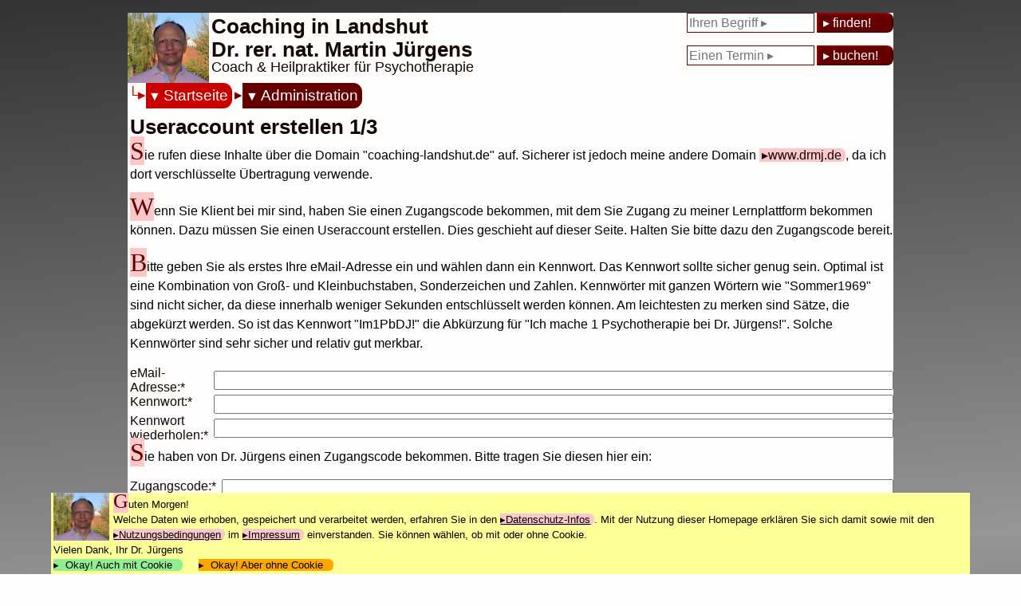

--- FILE ---
content_type: text/html; charset=UTF-8
request_url: https://coaching-landshut.de/strategie.php?methode=0304
body_size: 9627
content:
<html>
<head>
		<title>Useraccount erstellen (Dr. J&uuml;rgens - Ihr Coach in Landshut)</title>
		<META NAME="Publisher" CONTENT="coaching-landshut.de">
		<META NAME="keywords" CONTENT="">
		<META NAME="revisit-after" CONTENT="14 days">
		<META HTTP-EQUIV="Reply to" CONTENT="martin.juergens@drmj.de">
<meta charset="utf-8"/>
<meta charset="utf-8"/>
<meta name="viewport" content="width=device-width, initial-scale=1.0"/>
<style type="text/css">

html {
	-webkit-text-size-adjust: none; /*automatische Text-Anpassung im iPhone etc. ausschalten: https://developer.apple.com/library/content/documentation/AppleApplications/Reference/SafariWebContent/AdjustingtheTextSize/AdjustingtheTextSize.html*/
}
/********************************************************************
			Mobil
********************************************************************/

body {
	--hintergrundfarbe: rgb(255, 252, 252);
	--dunkelrot: rgb(100, 0, 0);
	--mittelrot: rgb(150, 0, 0);
	--hellrot: rgb(200, 0, 0);
	--ganzhellrot: rgb(250,200,200);
	
    margin: 0 auto;
	padding: 0; 
	
/*	display:-webkit-flex;
	display: flex;
	-webkit-flex-flow: row wrap;
	flex-flow: row wrap;	*/
	
	background-color: var(--hintergrundfarbe);
	
	-webkit-text-size-adjust: none;
}

ul, ol, li, ul li, ol li, 
input, textarea, select, 
a, a:before, li a, li a:before, p a, p a:before, span a, span a:before, td a, td a:before, ul li a, ul li a:before, 
p, td p,  
div#Fallbeispiel p, 
span, figcaption, h1, h2, h3,
table, td, tr {
	font: normal 0.9rem Arial, sans-serif;
	color: rgb(20,5,5); /*black;*/
}

p {
	padding-left: 0.2rem;
	margin-top: 0;
	line-height: 1.4rem;
	color: black;
}

p::first-letter {
	font-size: 200%;
	font-family: serif;
	color: var(--dunkelrot);
	background-color: var(--ganzhellrot);
}

p small::first-letter, td p::first-letter {
	font-size: 100%;
	font-family: Arial, sans-serif;
/*	x-font: normal 0.9rem Arial, sans-serif;*/
	color: rgb(20,5,5); /*black;*/
	background-color: transparent;
}

li {
	margin: 0.2rem 0;
}

li:has(+ a) {
	list-style: none; /* https://drafts.csswg.org/selectors-4/#has-pseudo */
}

h1 {
	font-size: 1.3rem;
	margin: 0.6rem 0 0 0;
	padding-left: 0.2rem;
	padding-bottom: 0.2rem;
	font-weight: bold;
}	
	
h2 {
	font-size: 1.1rem;
	margin: 0.5rem 0;
	padding-left: 0.2rem;
	font-weight: bold;
}	
	
h3, div#Fallbeispiel h2 {
	font-size: 0.9rem;
	margin: 0.5rem 0;
	padding-left: 0.2rem;
	font-weight: bold;
	text-decoration: underline; 
}	
	
a {
	background-color: var(--ganzhellrot);
	text-decoration: none; 
	padding: 0 0.3rem 0 0;
	border-radius: 0 0.4rem 0.4rem 0;
  }
	

a:before {
	content: "\25B8";
	color: rgb(100,0,0);
	margin-left: 0.2rem;
}

a:hover, a:hover:before {
	background-color: rgb(100,0,0);
	color: white;
}

header, nav, article, section {
	margin: 0.01px;
	-webkit-flex: 1 100%;
	flex: 1 100%;
	}

article {
	-webkit-flex: 3 1 0%;
	flex: 3 1 0%;
	}


/********************  Mobil: Header ********************/

header div:first-child {
	display: none;
}

header div:last-child, header img {
	height: 3.8rem;
}

header div:last-child {
	vertical-align: middle;
	display: flex;
	flex-flow: column wrap;
	padding: 0;
}

header div:last-child h1 {
	font-size: 1.1rem;
	padding: 0;
	margin: 0;
	margin-top: 0;
	margin-bottom: -0.2rem;
}

header div:last-child h2 {
	font-size:0.7rem;
	font-weight: normal;
	padding: 0;
	margin: 0;
	
}

header img {
	margin: 0 0.2rem 0 0; /* etwas Abstand zum Text rechts daneben */
	float: left; 
}

/******************** Mobil: Menue ********************/
  
/*nav {
	width: 100vw;
}*/

nav ul {
	display: flex;
	list-style: none;
	margin: 0;
	padding-left: 0;
	border-radius: 0.5rem;
}

nav ul li {
	margin: 0;
	padding: 0.3rem 0 0.3rem 0;
	width: 95%; /* bei Änderung auch width bei "nav ul li ul li:last-child" */
}

nav ul li a {
	color: white;
	font-size: 0.85rem;
	padding-left: 0.2rem;
	text-decoration: none;
	background-color: transparent; /*yellow; rgba(0,0,0,0);*/
}

nav ul li a:before {
	content: "";
}

nav ul li ul li:before {
	content: "\25B8";
	color: white;
	margin-left: -0.6rem; /* entspricht "padding-left" von "nav ul li ul li" */
}

nav ul:before {
	content: "\2514\25B8"; /*"\2514\25B7"; "\2500";*/
	font-size: 0.85rem;
	background-color: var(--hintergrundfarbe);
	padding: 0.1rem 0 0.1rem 0;
}

nav ul li ul:before {
	content: "";
}
	
nav ul:nth-child(2) {
	margin-left: 1.1rem;
}

nav ul:nth-child(3) {
	margin-left: 2.2rem;
}

nav ul:nth-child(4) {
	margin-left: 3.3rem;
}

nav ul:nth-child(5) {
	margin-left: 4.4rem;
}

nav ul:nth-child(6) {
	margin-left: 5.5rem;
}

nav ul li ul {
	display: none;
}

nav ul li ul li {
	padding-left: 1rem; /* entspricht "margin-left" von "nav ul li ul li:before"  */
}

/*nav ul li ul li:first-child {
	display: inline;
}*/

/******************** Mobil: Menue-Inhalte einblenden ********************/


nav ul li a:hover, nav ul li a:hover:before {
	background-color: rgba(0,0,0,0);
	color: white;
}

nav ul li:hover ul {
	display: inline;
}

/*nav ul li:hover > a:after {
	content: ":";
}

/******************** Mobil: Menue-Inhalte ausblenden ********************/

nav ul li ul li:last-child {
	display: none; /* das letzte "X" ausblenden */
}

nav ul li ul li:first-child:before, nav ul li ul li:last-child:before {
	content: none; /* das "X" soll kein ">" davor haben */
}

nav ul li ul li:first-child {
	display: inline;
	float: right;
	padding: 0 1rem 0 0;
	width: 5%; /* bei Änderung auch width bei "nav ul li" {*/
}

nav ul li ul li:first-child:hover, nav ul li ul li:first-child:hover ~ li {
	display: none;
}

/*nav ul li ul li:first-child:focus, nav ul li ul li:first-child:focus ~ li {
	display: none;
}*/

nav ul li ul li:first-child:hover > a:after {
	content: "";
}




/******************** Mobil: YouTube & Bilder ********************/

figure, figure img {
	width: 100%;
	padding: 0;
	margin: 0;
}

iframe#YouTube {
	width: 100vw;
	height: calc( 100vw / 553 * 300); 
	padding: 0;
}

figcaption {
	background-color: var(--dunkelrot);
	color: white;
	width: 100%;
	
	/* padding: 0.3rem 0.2rem; erzeugt am rechten Rand Überstand 8-o) */
/*	box-sizing: content-box;
	padding: 0;
	-padding: 0.3rem -0.2rem 0.3rem 0.2rem;*/
	font-size: 0.75rem;
	margin: 0;
	/*-margin-top: -0.4rem;*/
	margin-bottom: 0.6rem;
	text-align: center; /* wegen der o.g. Probleme mit dem überstehendem rechten Rand bei Angabe von padding */
}

/******************** Mobil: Fallbeispiel ********************/

div#Fallbeispiel {
	background-color: var(--dunkelrot);
	margin-bottom: 0.2rem;
}

div#Fallbeispiel h2 {
	font-weight: bold;
	color:black;
	color: var(--hintergrundfarbe);
	padding-top: 0.2rem;
}

div#Fallbeispiel p {
	color:black;
	font-style: italic;
	color: var(--hintergrundfarbe);
	padding-bottom: 0.4rem;
}

div#Fallbeispiel li {
	color:black;
	font-style: italic;
	color: var(--hintergrundfarbe);
}


/******************** Mobil: Fusszeile ********************/
	
footer {
	display: flex;
	flex-flow: row;
	clear: right;
}

footer ul {
	width: 100%;
	text-align: left;
	padding: 0 0 0.2rem 0;
	margin: 0;
	list-style: none;
	display: inline;
}

footer ul li {
	padding-top: 0.2rem;
	padding-bottom: 0.2rem;
}

footer ul li, footer ul li a, footer ul li a:before {
	color: white; /*yellow; */
}

footer ul:first-child, footer ul:first-child li a {
	background-color: var(--dunkelrot);
}

footer ul:nth-child(2), footer ul:nth-child(2) li a {
	background-color: var(--mittelrot);
}

footer ul:last-child, footer ul:last-child li a{
	background-color: var(--hellrot);
}

footer ul li a:hover, footer ul li a:hover:before {
	background-color: var(--ganzhellrot);
	color: black;
}

footer ul:first-child li a, footer ul:nth-child(2) li a {
	font-size: 0.75rem;
	white-space: nowrap;
}

footer ul:last-child {
	display: flex;
	align-items: center;
}

footer ul:last-child li {
	vertical-align: middle;
	padding: 0 0 0 0.2rem;
	font-size: 0.5rem;
    text-decoration: none; 
	white-space: pre-line;
}

footer ul:last-child {
	border-radius: 0 0.7rem 0.7rem 0;
}

/******************** Mobil: CookieHinweis ********************/

div#CookieHinweis, div#FormAbsendenHinweis {
	position: fixed;
	bottom: 0;
	width: 100%;
	left: 0;
	height: 8rem;
	attachment: fixed;
	background-color: rgb(255,255,153);
	overflow:auto
}

div#FormAbsendenHinweis {
	visibility: hidden;
}

div#CookieHinweis img, div#FormAbsendenHinweis img {
	height: 3rem;
	float: left;
	margin: 0 0.2em 0.2em 0;
}

div#CookieHinweis p, div#CookieHinweis a, div#CookieHinweis p a, div#CookieHinweis a:before , div#CookieHinweis p a:before , 
div#FormAbsendenHinweis p, div#FormAbsendenHinweis a, div#FormAbsendenHinweis p a, div#FormAbsendenHinweis a:before , div#FormAbsendenHinweis p a:before  {
	line-height: 0.82rem;
	color: black;
	margin: 0;
	font-size: 0.6rem;
	text-decoration: none;
}

div#CookieHinweis p::first-letter {
	line-height: 1rem;
}


/********************************************************************
		breitere Smartphones, iPhone SE quer
********************************************************************/

@media all and (min-width: 28rem) {

ul, ol, li, ul li, ol li, 
input, textarea, select, 
a, a:before, li a, li a:before, p a, p a:before, span a, span a:before, td a, td a:before, ul li a, ul li a:before, 
p, td p,  
div#Fallbeispiel p, 
span, figcaption, h1, h2, h3,
table, td, tr {
	-color: blue; 
	font-size: 1rem;
}

h1 {
	font-size: 1.6rem;
}	
	
h2 {
	font-size: 1.3rem;
}	
	
h3, div#Fallbeispiel h2 {
	font-size: 1rem;
}

p {
	line-height: 1.5rem;
}

/********************  breitere Smartphones: Header ********************/

header div:last-child, header img, header div:first-child {
	height: 5.5rem;
}

header div:last-child h1 {
	font-size: 1.6rem;
	padding-top: 0.2rem;
}

header div:last-child h2 {
	font-size:1.1rem;
}

/******************** breitere Smartphones: Menue ********************/
  
nav ul {
	border-radius: 0.5rem;
}

nav ul li a {
	font-size: 1rem;
	padding-left: 0.2rem;
}

nav ul:before {
	font-size: 1rem;
	padding: 0.2rem 0 0.2rem 0;
}

nav ul:nth-child(2) {
	margin-left: 1.3rem;
}

nav ul:nth-child(3) {
	margin-left: 2.6rem;
}

nav ul:nth-child(4) {
	margin-left: 3.9rem;
}

nav ul:nth-child(5) {
	margin-left: 5.2rem;
}

nav ul:nth-child(6) {
	margin-left: 6.5rem;
}


/******************** breitere Smartphones: YouTube & Bilder ********************/

figure, figure img {
	width: 20em;
	float: right;
	padding-left: 0.5rem;
	clear: right;
}

iframe#YouTube {
	width: 20em;
	height: calc( 20em / 553 * 300); 
	float: right;
	margin-left: 0.5em;
}

figcaption {
	clear: right;
	font-size: 0.85rem;
	/*padding: 0.3rem 0.2rem; steht über Rand rechts raus 8-o */
}

/******************** breitere Smartphones: Fusszeile ********************/

footer ul {
	padding: 0 0 0.3rem 0;
}


footer ul:first-child li a, footer ul:nth-child(2) li a {
	font-size: 1rem;
}

footer ul:last-child li {
	font-size: 0.85rem;
}

footer ul:last-child {
	border-radius: 0 0.9rem 0.9rem 0;
}

/******************** breitere Smartphones: CookieHinweis ********************/

div#CookieHinweis, div#FormAbsendenHinweis {
	height: 5rem;
}
	

} /* breitere Smartphones */


/********************************************************************
		iPad hochkant
********************************************************************/

@media all and (min-width: 37rem) {

ul, ol, li, ul li, ol li, 
input, textarea, select, 
a, a:before, li a, li a:before, p a, p a:before, span a, span a:before, td a, td a:before, ul li a, ul li a:before, 
p, td p,  
div#Fallbeispiel p, 
span, figcaption, h1, h2, h3,
table, td, tr {
	-color: green; 
}


/********************  iPad hochkant: Header ********************/

header div:first-child {
	float: right;
	display: block;
	flex-flow: column wrap;
}

header div:first-child form {
	display: flex;
	flex-flow: row wrap;
}

header div:first-child form input:first-child {
	width: 10rem;
	border: 1px solid var(--dunkelrot);
	margin-right: 0.2rem;
}

header div:first-child form input:last-child {
	width: 6rem;
	text-align: left;
}

header div:first-child form input:first-child {
	color: var(--dunkelrot);
}

header div:first-child form input:last-child {
	background-color: var(--dunkelrot);
	border-color: var(--mittelrot);
	color: white;
	border-radius: 0 0.5rem 0.5rem 0;
}

/******************** iPad hochkant: Menue ********************/

nav {
	display: flex;
}

nav ul {
	border-radius: 0.7rem;
	margin-right: 0.2rem;
}

nav ul li {
	width: 100%;
	padding-left: 0;
	padding-right: 0.3rem;
	
}

nav ul li a {
	font-size: 1.2rem;
	padding: 0;
	margin: 0;
}

nav ul li a:before {
	content: "\25BC";
	color: white;
	padding-right: 0.2rem;
}

nav ul li ul li a:before {
	content: "";
}

nav ul:before {
	font-size: 1.2rem;
}

nav ul:not(:first-child):before {
	content: "\25B8";
}

nav ul li ul:not(:first-child):before {
	content: "";
}

nav ul:nth-child(1), nav ul:nth-child(2), nav ul:nth-child(3), 
nav ul:nth-child(4), nav ul:nth-child(5), nav ul:nth-child(6) {
	margin-left: 0rem;
}

/*nav ul li ul {
	display: inline;
}/**/

/******************** iPad hochkant: Menue-Inhalte einblenden ********************/

nav ul li:focus ul {
	display: inline;
}


nav ul li a:hover:before {
	content: "";
}

/******************** iPad hochkant: Menue-Inhalte ausblenden ********************/

nav ul li ul li:first-child {
	display: none;
}

/*nav ul li ul li:last-child {
	display: block; 
}*/

/*nav ul li  {
	width: 30rem;
}
nav ul li ul li:nth-last-child(2) {
	width: 80%;
	background-color: orange;
}*/

nav ul li ul li:nth-last-child(2) {
	border-bottom: 1px dotted white;
}

nav ul li ul li:last-child {
	display: inline;
	-padding: 0 0 0.1rem 0;
	padding-left: 0rem; 
	padding-right: 4rem; /* Trefferfläche vergrößern*/
	-background-color: lightgrey;
	
/*geht auch nicht
	border-top: 1px dotted white;
	margin: 0 0 1.4rem 0;
	text-align: right; 
	width: 100%;
/* geht leider nicht:
	background-color: lightgrey;
	width: 5%;
	float: right; /**/
}/**/

nav ul li ul li:last-child:hover, nav ul li ul li:last-child:hover ~ li {
	display: none;
}


nav ul li ul li:nth-child(2) {
	border-top: 1px dotted white;
}

/******************** iPad hochkant: CookieHinweis ********************/

div#CookieHinweis p, div#CookieHinweis a, div#CookieHinweis p a, div#CookieHinweis a:before , div#CookieHinweis p a:before , 
div#FormAbsendenHinweis p, div#FormAbsendenHinweis a, div#FormAbsendenHinweis p a, div#FormAbsendenHinweis a:before , div#FormAbsendenHinweis p a:before  {
	line-height: 0.90rem;
	-margin: 0;
	font-size: 0.7rem;
	-color: black;
}

div#CookieHinweis p::first-letter {
	line-height: 1.2rem;
}



} /* iPad hochkant */


/********************************************************************
			PC-Bildschirme
********************************************************************/

@media all and (min-width: 50rem) {

ul, ol, li, ul li, ol li, 
input, textarea, select, 
a, a:before, li a, li a:before, p a, p a:before, span a, span a:before, td a, td a:before, ul li a, ul li a:before, 
p, td p,  
div#Fallbeispiel p, 
span, figcaption, h1, h2, h3,
table, td, tr {
	-color: darkblue;
	-font-size: 1rem;
}

body {
	--hellesgrau: 50;
	--dunklesgrau: 150;
	max-width: 60rem;
	-min-height: 100vh;

	background-image: linear-gradient(to bottom right, rgb(var(--hellesgrau), var(--hellesgrau), var(--hellesgrau)), rgb(var(--dunklesgrau), var(--dunklesgrau), var(--dunklesgrau)));
	background-image: linear-gradient(175deg, rgb(var(--hellesgrau), var(--hellesgrau), var(--hellesgrau)), rgb(var(--dunklesgrau), var(--dunklesgrau), var(--dunklesgrau)), rgb(var(--hellesgrau), var(--hellesgrau), var(--hellesgrau)));
	background-size: 100vw 200vh;
}
	
div#Alles {
    max-width: 60rem; 
	width: 100%;
    margin: 1rem auto;
	background-color: var(--hintergrundfarbe);
}

/******************** PC: CookieHinweis ********************/

div#CookieHinweis, div#FormAbsendenHinweis {
	left: 5%;
	width: 90%;
	height: 6.4rem;
}

div#CookieHinweis img, div#FormAbsendenHinweis img {
	height: 3.8rem;
	float: left;
	margin: 0 0.4em 0 0;
}

div#CookieHinweis p, div#CookieHinweis a, div#CookieHinweis p a, div#CookieHinweis a:before , div#CookieHinweis p a:before , 
div#FormAbsendenHinweis p, div#FormAbsendenHinweis a, div#FormAbsendenHinweis p a, div#FormAbsendenHinweis a:before , div#FormAbsendenHinweis p a:before  {
	line-height: 1.2rem;
	margin: 0;
	font-size: 0.8rem;
	color: black;
}

div#CookieHinweis p::first-letter {
	line-height: 1.4rem;
}

} /* PC-Bildschirme */

</style>
		<META NAME="Author" CONTENT="Dr. Martin J&uuml;rgens">
		<META http-equiv="expires" content="0">
		<META NAME="Copyright" CONTENT="1998 - 2016 Dr. Martin J&uuml;rgens">
		<META name="robots" content="follow">
		<META NAME="Language" CONTENT="deutsch, german, de">
		<META NAME="description" CONTENT="Erstellen eines Useraccounts, um auf die internen Inhalte zugreifen zu k&ouml;nnen [Eine Information von  Dr. Martin J&uuml;rgens, Ihr Coach in Landshut.]">
<link rel="apple-touch-icon" sizes="57x57" href="/apple-icon-57x57.png">
<link rel="apple-touch-icon" sizes="60x60" href="/apple-icon-60x60.png">
<link rel="apple-touch-icon" sizes="72x72" href="/apple-icon-72x72.png">
<link rel="apple-touch-icon" sizes="76x76" href="/apple-icon-76x76.png">
<link rel="apple-touch-icon" sizes="114x114" href="/apple-icon-114x114.png">
<link rel="apple-touch-icon" sizes="120x120" href="/apple-icon-120x120.png">
<link rel="apple-touch-icon" sizes="144x144" href="/apple-icon-144x144.png">
<link rel="apple-touch-icon" sizes="152x152" href="/apple-icon-152x152.png">
<link rel="apple-touch-icon" sizes="180x180" href="/apple-icon-180x180.png">
<link rel="icon" type="image/png" sizes="192x192"  href="/android-icon-192x192.png">
<link rel="icon" type="image/png" sizes="32x32" href="/favicon-32x32.png">
<link rel="icon" type="image/png" sizes="96x96" href="/favicon-96x96.png">
<link rel="icon" type="image/png" sizes="16x16" href="/favicon-16x16.png">
<link rel="manifest" href="/manifest.json">
<meta name="msapplication-TileColor" content="#ffffff">
<meta name="msapplication-TileImage" content="/ms-icon-144x144.png">
<meta name="theme-color" content="#ffffff">

<meta http-equiv="language" content="de">

<script type="application/ld+json">
{
	"@context": "https://schema.org",
	"@type": "WebSite",
	"url": "https://coaching-landshut.de/",
	"potentialAction": {
		"@type": "SearchAction",
		"target": "https://coaching-landshut.de/strategie.php?methode=0503&WhatToSearch={search_term_string}",
		"query-input": "required name=search_term_string"
		}
}
</script>






</head>
<body>

<script type="application/ld+json">
{
 "@context": "http://schema.org",
 "@type": "BreadcrumbList",
 "itemListElement":
 [
  {
   "@type": "ListItem",
   "position": 1,
   "item":
   {
    "@id": "https://coaching-landshut.de/",
    "name": "Coaching in Landshut"
    }
  },
  {
   "@type": "ListItem",
   "position": 2,
   "item":
   {
    "@id": "https://coaching-landshut.de/strategie.php?methode=0300",
    "name": "Administration"
    }
  },
  {
   "@type": "ListItem",
   "position": 3,
   "item":
   {
    "@id": "coaching-landshut.de/strategie.php?methode=0304",
    "name": "Useraccount erstellen"
    }
  }
 ]
}
</script>
<div id="Alles">
	<header>
	
		<div>
			<FORM action="https://coaching-landshut.de/strategie.php?methode=0503" method="POST">
				<INPUT type=TEXT name="WhatToSearch" size=15 placeholder="Ihren Begriff &#x25B8;">
				<INPUT type=SUBMIT value="&#x25B8; finden!">
			</FORM>
			<!-- A! folgende Form muss "onClick = Link aufrufen" haben -->
			<FORM action="https://coaching-landshut.de/strategie.php?methode=0205" method="POST">
				<INPUT type=TEXT name="WhatToSearch" size=15 placeholder="Einen Termin &#x25B8;" onclick="javascript:window.location.href='https://coaching-landshut.de/strategie.php?methode=0205'">
				<INPUT type=SUBMIT value="&#x25B8; buchen!" onclick="javascript:window.location.href='https://coaching-landshut.de/strategie.php?methode=0205'">
			</FORM>
		</div>
		
		<img src="/bilder/logo.jpg" alt="logo">

		<div>
			<h1>Coaching in Landshut<br />Dr. rer. nat. Martin Jürgens</h1>
			<h2>Coach &amp; Heilpraktiker für Psychotherapie</h2>
		</div>

  	</header>

<!------------------------------------------------------------------------------------------------------------------------------------------------
						AlleMenues UL
------------------------------------------------------------------------------------------------------------------------------------------------->

	<nav >
					<ul style="background-color:rgb(200,0,0);color:rgb(200,0,0);">
				<li><a href="https://coaching-landshut.de/strategie.php?methode=0000">Startseite</a>
					<ul>
						<li ><a href="javascript:return False;">&#x2573;</a></li>
						<li><a href="https://coaching-landshut.de/strategie.php?methode=0000">Startseite</a></li>
						<li><a href="https://coaching-landshut.de/strategie.php?methode=0w00">Methoden</a></li>
						<li><a href="https://coaching-landshut.de/strategie.php?methode=0y00">Themen</a></li>
						<li><a href="https://coaching-landshut.de/strategie.php?methode=0s00">Ziele &amp; Inhalte</a></li>
						<li><a href="https://coaching-landshut.de/strategie.php?methode=0x00">&Uuml;ber mich</a></li>
						<li><a href="https://coaching-landshut.de/strategie.php?methode=0800">Therapie</a></li>
						<li><a href="https://coaching-landshut.de/strategie.php?methode=0200">Praxis</a></li>
						<li><a href="https://coaching-landshut.de/strategie.php?methode=0205">Freie Termine</a></li>
						<li ><a href="javascript:return False;">&#x25B2;</a></li>
					</ul>
				</li>
			</ul>
			<ul style="background-color:rgb(100,0,0);color:rgb(100,0,0);">
				<li><a href="https://coaching-landshut.de/strategie.php?methode=0300">Administration</a>
					<ul>
						<li ><a href="javascript:return False;">&#x2573;</a></li>
						<li><a href="https://coaching-landshut.de/strategie.php?methode=0301">Impressum</a></li>
						<li><a href="https://coaching-landshut.de/strategie.php?methode=0302">Login</a></li>
						<li><a href="https://coaching-landshut.de/strategie.php?methode=0304">Useraccount erstellen</a></li>
						<li><a href="https://coaching-landshut.de/strategie.php?methode=0305">Kennwort vergessen</a></li>
						<li><a href="https://coaching-landshut.de/strategie.php?methode=0304-3r00">Datenschutz</a></li>
						<li ><a href="javascript:return False;">&#x25B2;</a></li>
					</ul>
				</li>
			</ul>
	</nav>

	<article>
		<FORM ACTION="/strategie.php?methode=0304" METHOD="POST">
	<h1>Useraccount erstellen  1/3</h1>
	<p class="fehler">Sie rufen diese Inhalte &uuml;ber die Domain &quot;coaching-landshut.de&quot; auf. Sicherer ist jedoch meine andere Domain <a href="https://www.drmj.de/?ort=0304">www.drmj.de</a>, da ich dort verschl&uuml;sselte &Uuml;bertragung verwende.</p>	<p>Wenn Sie Klient bei mir sind, haben Sie einen Zugangscode bekommen, mit dem Sie Zugang zu meiner Lernplattform bekommen k&ouml;nnen. Dazu m&uuml;ssen Sie einen Useraccount erstellen. Dies geschieht auf dieser Seite. Halten Sie bitte dazu den Zugangscode bereit.</p>
	<p>Bitte geben Sie als erstes Ihre eMail-Adresse ein und w&auml;hlen dann ein Kennwort. Das Kennwort sollte sicher genug sein. Optimal ist eine Kombination von Gro&szlig;- und Kleinbuchstaben, Sonderzeichen und Zahlen. Kennw&ouml;rter mit ganzen W&ouml;rtern wie &quot;Sommer1969&quot; sind nicht sicher, da diese innerhalb weniger Sekunden entschl&uuml;sselt werden k&ouml;nnen. Am leichtesten zu merken sind S&auml;tze, die abgek&uuml;rzt werden. So ist das Kennwort &quot;Im1PbDJ!&quot; die Abk&uuml;rzung f&uuml;r &quot;Ich mache 1 Psychotherapie bei Dr. J&uuml;rgens!&quot;. Solche Kennw&ouml;rter sind sehr sicher und relativ gut merkbar.	</p>

	<table border=0 width=100% cellPadding=0 cellSpacing=0 >
		<tr><td valign=top style="min-width:6em;padding-right:0.4em" class="text"><p class="text">eMail-Adresse:*</p></td><td style="min-width:12em;width:100%;"><INPUT TYPE="email" NAME="benutzername" VALUE="" class="text" style="width:100%"></td></tr><tr><td valign=top style="min-width:6em;padding-right:0.4em" class="text"><p class="text">Kennwort:*</p></td><td style="min-width:12em;width:100%;"><INPUT TYPE="password" NAME="kennwortneu1" VALUE="" class="text" style="width:100%"></td></tr><tr><td valign=top style="min-width:6em;padding-right:0.4em" class="text"><p class="text">Kennwort wiederholen:*</p></td><td style="min-width:12em;width:100%;"><INPUT TYPE="password" NAME="kennwortneu2" VALUE="" class="text" style="width:100%"></td></tr>	</table>

	<p>Sie haben von Dr. J&uuml;rgens einen Zugangscode bekommen. Bitte tragen Sie diesen hier ein:</p>

	<table border=0 width=100% cellPadding=0 cellSpacing=0 >
		<tr><td valign=top style="min-width:6em;padding-right:0.4em" class="text"><p class="text">Zugangscode:*</p></td><td style="min-width:12em;width:100%;"><INPUT TYPE="text" NAME="zugangscode" VALUE="" class="text" style="width:100%"></td></tr>	</table>

	<p>Der Schutz Ihrer Daten ist mir sehr wichtig. Sie finden auf dieser Homepage daher entsprechende Hinweise, welche Daten wie aufgenommen, gespeichert und verarbeitet werden. Dar&uuml;ber brauche ich laut EU-Recht Ihre Best&auml;tigung:</p>

	<table border=0 width=100% cellPadding=0 cellSpacing=0 >
		<tr><td colspan=3><table border=0 cellpading=0 cellspacing=0><tr><td valign=top><INPUT TYPE="checkbox" NAME="dsgvook" VALUE="dsgvook"></td><td style="vertical-align:top"><p>Ich bin &uuml;ber die <a href="https://coaching-landshut.de/strategie.php?methode=0304-3r06#" target=_blank>Erhebung, Speicherung und Verarbeitung meiner Daten, sowie mein damit zusammenh&auml;ngendes Widerrufsrecht</a> informiert und mit allem einverstanden. (Bitte auf den Link klicken, um die Datenschutz-Infos abzurufen. Es &ouml;ffnet sich ein neues Fenster)*</p></td></tr></table></td></tr>	</table>

	<p>Bitte geben Sie das Ergebnis der folgenden Gleichung ein. Damit verhindern wir automatisierte Spam-Abfragen.</p>
<table border=0 width=100% >
<tr><td valign=top style="min-width:6em;padding-right:0.4em"><p><table border=0 width=92px cellpading=0 cellspacing=0>
<tr><td style='background-color:RGB(0,0,0);height:4px;width:4px;font-size:1pt'>&nbsp;</td><td style='background-color:RGB(0,0,0);height:4px;width:4px;font-size:1pt'>&nbsp;</td><td style='background-color:RGB(207,195,200);height:4px;width:4px;font-size:1pt'>&nbsp;</td><td style='background-color:RGB(210,207,200);height:4px;width:4px;font-size:1pt'>&nbsp;</td><td style='background-color:RGB(209,201,204);height:4px;width:4px;font-size:1pt'>&nbsp;</td><td style='background-color:RGB(0,0,0);height:4px;width:4px;font-size:1pt'>&nbsp;</td><td style='background-color:RGB(0,0,0);height:4px;width:4px;font-size:1pt'>&nbsp;</td><td style='background-color:RGB(0,0,0);height:4px;width:4px;font-size:1pt'>&nbsp;</td><td style='background-color:RGB(0,0,0);height:4px;width:4px;font-size:1pt'>&nbsp;</td><td style='background-color:RGB(0,0,0);height:4px;width:4px;font-size:1pt'>&nbsp;</td><td style='background-color:RGB(0,0,0);height:4px;width:4px;font-size:1pt'>&nbsp;</td><td style='background-color:RGB(0,0,0);height:4px;width:4px;font-size:1pt'>&nbsp;</td><td style='background-color:RGB(0,0,0);height:4px;width:4px;font-size:1pt'>&nbsp;</td><td style='background-color:RGB(0,0,0);height:4px;width:4px;font-size:1pt'>&nbsp;</td><td style='background-color:RGB(208,192,205);height:4px;width:4px;font-size:1pt'>&nbsp;</td><td style='background-color:RGB(209,207,205);height:4px;width:4px;font-size:1pt'>&nbsp;</td><td style='background-color:RGB(197,195,198);height:4px;width:4px;font-size:1pt'>&nbsp;</td><td style='background-color:RGB(0,0,0);height:4px;width:4px;font-size:1pt'>&nbsp;</td><td style='background-color:RGB(0,0,0);height:4px;width:4px;font-size:1pt'>&nbsp;</td><td style='background-color:RGB(0,0,0);height:4px;width:4px;font-size:1pt'>&nbsp;</td><td style='background-color:RGB(0,0,0);height:4px;width:4px;font-size:1pt'>&nbsp;</td><td style='background-color:RGB(0,0,0);height:4px;width:4px;font-size:1pt'>&nbsp;</td><td style='background-color:RGB(0,0,0);height:4px;width:4px;font-size:1pt'>&nbsp;</td><td style='background-color:RGB(0,0,0);height:4px;width:4px;font-size:1pt'>&nbsp;</td></tr>
<tr><td style='background-color:RGB(0,0,0);height:4px;width:4px;font-size:1pt'>&nbsp;</td><td style='background-color:RGB(0,0,0);height:4px;width:4px;font-size:1pt'>&nbsp;</td><td style='background-color:RGB(191,199,194);height:4px;width:4px;font-size:1pt'>&nbsp;</td><td style='background-color:RGB(0,0,0);height:4px;width:4px;font-size:1pt'>&nbsp;</td><td style='background-color:RGB(198,203,201);height:4px;width:4px;font-size:1pt'>&nbsp;</td><td style='background-color:RGB(0,0,0);height:4px;width:4px;font-size:1pt'>&nbsp;</td><td style='background-color:RGB(0,0,0);height:4px;width:4px;font-size:1pt'>&nbsp;</td><td style='background-color:RGB(0,0,0);height:4px;width:4px;font-size:1pt'>&nbsp;</td><td style='background-color:RGB(0,0,0);height:4px;width:4px;font-size:1pt'>&nbsp;</td><td style='background-color:RGB(205,193,191);height:4px;width:4px;font-size:1pt'>&nbsp;</td><td style='background-color:RGB(0,0,0);height:4px;width:4px;font-size:1pt'>&nbsp;</td><td style='background-color:RGB(0,0,0);height:4px;width:4px;font-size:1pt'>&nbsp;</td><td style='background-color:RGB(0,0,0);height:4px;width:4px;font-size:1pt'>&nbsp;</td><td style='background-color:RGB(0,0,0);height:4px;width:4px;font-size:1pt'>&nbsp;</td><td style='background-color:RGB(0,0,0);height:4px;width:4px;font-size:1pt'>&nbsp;</td><td style='background-color:RGB(0,0,0);height:4px;width:4px;font-size:1pt'>&nbsp;</td><td style='background-color:RGB(192,204,196);height:4px;width:4px;font-size:1pt'>&nbsp;</td><td style='background-color:RGB(0,0,0);height:4px;width:4px;font-size:1pt'>&nbsp;</td><td style='background-color:RGB(0,0,0);height:4px;width:4px;font-size:1pt'>&nbsp;</td><td style='background-color:RGB(0,0,0);height:4px;width:4px;font-size:1pt'>&nbsp;</td><td style='background-color:RGB(202,199,209);height:4px;width:4px;font-size:1pt'>&nbsp;</td><td style='background-color:RGB(207,206,197);height:4px;width:4px;font-size:1pt'>&nbsp;</td><td style='background-color:RGB(192,201,198);height:4px;width:4px;font-size:1pt'>&nbsp;</td><td style='background-color:RGB(0,0,0);height:4px;width:4px;font-size:1pt'>&nbsp;</td></tr>
<tr><td style='background-color:RGB(0,0,0);height:4px;width:4px;font-size:1pt'>&nbsp;</td><td style='background-color:RGB(0,0,0);height:4px;width:4px;font-size:1pt'>&nbsp;</td><td style='background-color:RGB(204,193,204);height:4px;width:4px;font-size:1pt'>&nbsp;</td><td style='background-color:RGB(206,207,203);height:4px;width:4px;font-size:1pt'>&nbsp;</td><td style='background-color:RGB(198,207,199);height:4px;width:4px;font-size:1pt'>&nbsp;</td><td style='background-color:RGB(0,0,0);height:4px;width:4px;font-size:1pt'>&nbsp;</td><td style='background-color:RGB(0,0,0);height:4px;width:4px;font-size:1pt'>&nbsp;</td><td style='background-color:RGB(0,0,0);height:4px;width:4px;font-size:1pt'>&nbsp;</td><td style='background-color:RGB(198,204,200);height:4px;width:4px;font-size:1pt'>&nbsp;</td><td style='background-color:RGB(200,191,199);height:4px;width:4px;font-size:1pt'>&nbsp;</td><td style='background-color:RGB(207,200,201);height:4px;width:4px;font-size:1pt'>&nbsp;</td><td style='background-color:RGB(0,0,0);height:4px;width:4px;font-size:1pt'>&nbsp;</td><td style='background-color:RGB(0,0,0);height:4px;width:4px;font-size:1pt'>&nbsp;</td><td style='background-color:RGB(0,0,0);height:4px;width:4px;font-size:1pt'>&nbsp;</td><td style='background-color:RGB(194,198,191);height:4px;width:4px;font-size:1pt'>&nbsp;</td><td style='background-color:RGB(206,198,203);height:4px;width:4px;font-size:1pt'>&nbsp;</td><td style='background-color:RGB(192,206,190);height:4px;width:4px;font-size:1pt'>&nbsp;</td><td style='background-color:RGB(0,0,0);height:4px;width:4px;font-size:1pt'>&nbsp;</td><td style='background-color:RGB(0,0,0);height:4px;width:4px;font-size:1pt'>&nbsp;</td><td style='background-color:RGB(0,0,0);height:4px;width:4px;font-size:1pt'>&nbsp;</td><td style='background-color:RGB(0,0,0);height:4px;width:4px;font-size:1pt'>&nbsp;</td><td style='background-color:RGB(0,0,0);height:4px;width:4px;font-size:1pt'>&nbsp;</td><td style='background-color:RGB(0,0,0);height:4px;width:4px;font-size:1pt'>&nbsp;</td><td style='background-color:RGB(0,0,0);height:4px;width:4px;font-size:1pt'>&nbsp;</td></tr>
<tr><td style='background-color:RGB(0,0,0);height:4px;width:4px;font-size:1pt'>&nbsp;</td><td style='background-color:RGB(0,0,0);height:4px;width:4px;font-size:1pt'>&nbsp;</td><td style='background-color:RGB(203,198,207);height:4px;width:4px;font-size:1pt'>&nbsp;</td><td style='background-color:RGB(0,0,0);height:4px;width:4px;font-size:1pt'>&nbsp;</td><td style='background-color:RGB(191,210,206);height:4px;width:4px;font-size:1pt'>&nbsp;</td><td style='background-color:RGB(0,0,0);height:4px;width:4px;font-size:1pt'>&nbsp;</td><td style='background-color:RGB(0,0,0);height:4px;width:4px;font-size:1pt'>&nbsp;</td><td style='background-color:RGB(0,0,0);height:4px;width:4px;font-size:1pt'>&nbsp;</td><td style='background-color:RGB(0,0,0);height:4px;width:4px;font-size:1pt'>&nbsp;</td><td style='background-color:RGB(191,206,194);height:4px;width:4px;font-size:1pt'>&nbsp;</td><td style='background-color:RGB(0,0,0);height:4px;width:4px;font-size:1pt'>&nbsp;</td><td style='background-color:RGB(0,0,0);height:4px;width:4px;font-size:1pt'>&nbsp;</td><td style='background-color:RGB(0,0,0);height:4px;width:4px;font-size:1pt'>&nbsp;</td><td style='background-color:RGB(0,0,0);height:4px;width:4px;font-size:1pt'>&nbsp;</td><td style='background-color:RGB(197,205,194);height:4px;width:4px;font-size:1pt'>&nbsp;</td><td style='background-color:RGB(0,0,0);height:4px;width:4px;font-size:1pt'>&nbsp;</td><td style='background-color:RGB(0,0,0);height:4px;width:4px;font-size:1pt'>&nbsp;</td><td style='background-color:RGB(0,0,0);height:4px;width:4px;font-size:1pt'>&nbsp;</td><td style='background-color:RGB(0,0,0);height:4px;width:4px;font-size:1pt'>&nbsp;</td><td style='background-color:RGB(0,0,0);height:4px;width:4px;font-size:1pt'>&nbsp;</td><td style='background-color:RGB(204,193,198);height:4px;width:4px;font-size:1pt'>&nbsp;</td><td style='background-color:RGB(204,204,210);height:4px;width:4px;font-size:1pt'>&nbsp;</td><td style='background-color:RGB(210,204,196);height:4px;width:4px;font-size:1pt'>&nbsp;</td><td style='background-color:RGB(0,0,0);height:4px;width:4px;font-size:1pt'>&nbsp;</td></tr>
<tr><td style='background-color:RGB(0,0,0);height:4px;width:4px;font-size:1pt'>&nbsp;</td><td style='background-color:RGB(0,0,0);height:4px;width:4px;font-size:1pt'>&nbsp;</td><td style='background-color:RGB(207,195,201);height:4px;width:4px;font-size:1pt'>&nbsp;</td><td style='background-color:RGB(202,205,208);height:4px;width:4px;font-size:1pt'>&nbsp;</td><td style='background-color:RGB(197,200,195);height:4px;width:4px;font-size:1pt'>&nbsp;</td><td style='background-color:RGB(0,0,0);height:4px;width:4px;font-size:1pt'>&nbsp;</td><td style='background-color:RGB(0,0,0);height:4px;width:4px;font-size:1pt'>&nbsp;</td><td style='background-color:RGB(0,0,0);height:4px;width:4px;font-size:1pt'>&nbsp;</td><td style='background-color:RGB(0,0,0);height:4px;width:4px;font-size:1pt'>&nbsp;</td><td style='background-color:RGB(0,0,0);height:4px;width:4px;font-size:1pt'>&nbsp;</td><td style='background-color:RGB(0,0,0);height:4px;width:4px;font-size:1pt'>&nbsp;</td><td style='background-color:RGB(0,0,0);height:4px;width:4px;font-size:1pt'>&nbsp;</td><td style='background-color:RGB(0,0,0);height:4px;width:4px;font-size:1pt'>&nbsp;</td><td style='background-color:RGB(0,0,0);height:4px;width:4px;font-size:1pt'>&nbsp;</td><td style='background-color:RGB(199,204,194);height:4px;width:4px;font-size:1pt'>&nbsp;</td><td style='background-color:RGB(199,197,196);height:4px;width:4px;font-size:1pt'>&nbsp;</td><td style='background-color:RGB(209,209,196);height:4px;width:4px;font-size:1pt'>&nbsp;</td><td style='background-color:RGB(0,0,0);height:4px;width:4px;font-size:1pt'>&nbsp;</td><td style='background-color:RGB(0,0,0);height:4px;width:4px;font-size:1pt'>&nbsp;</td><td style='background-color:RGB(0,0,0);height:4px;width:4px;font-size:1pt'>&nbsp;</td><td style='background-color:RGB(0,0,0);height:4px;width:4px;font-size:1pt'>&nbsp;</td><td style='background-color:RGB(0,0,0);height:4px;width:4px;font-size:1pt'>&nbsp;</td><td style='background-color:RGB(0,0,0);height:4px;width:4px;font-size:1pt'>&nbsp;</td><td style='background-color:RGB(0,0,0);height:4px;width:4px;font-size:1pt'>&nbsp;</td></tr>
</table>
</p></td><td style="min-width:12em;width:100%;"><INPUT TYPE="text" NAME="sa_frag" VALUE="" style="width:100%"></td></tr><tr><td valign=top style="min-width:6em;padding-right:0.4em"></td><td style="min-width:12em;width:100%;"><INPUT TYPE="hidden" NAME="sa_erge" VALUE="224210176862592"></td></tr>
</table>
	<p>Klicken Sie nun auf den Button &quot;Useraccount erstellen&quot;. </p>
	<p><u>Hinweis:</u> Aus Sicherheitsgr&uuml;nden wird Ihre IP-Adresse gespeichert, um mi&szlig;br&auml;uliche Verwender blockieren zu k&ouml;nnen. Wenn Sie den Vorgang regul&auml;r abgeschlossen haben, wird Ihre IP-Adresse wieder gel&ouml;scht.</p>

	<INPUT TYPE=SUBMIT VALUE="Useraccount erstellen">
</FORM>
			</article>

<!------------------------------------------------------------------------------------------------------------------------------------------------
						Fuss / footer
------------------------------------------------------------------------------------------------------------------------------------------------->
	<footer>
		<ul>
			<li><a href="https://coaching-landshut.de/strategie.php?methode=0304-0503">Suche</a></li>
			<li><a href="https://coaching-landshut.de/strategie.php?methode=0203">Kontaktdaten</a></li>
			<li><a href="https://coaching-landshut.de/strategie.php?methode=0205">Terminbuchung</a></li>
		</ul>
		<ul>
			<li><a href="https://coaching-landshut.de/strategie.php?methode=0301">Impressum</a>
			<li><a href="https://coaching-landshut.de/strategie.php?methode=0304-3r00">Datenschutz</a></li>
			<li><a href="https://coaching-landshut.de/strategie.php?methode=0301">Nutzungsbedingungen</a></li>
		</ul>
		<ul>
			<li>&copy; 1998 - 2020
			    Dr. Martin J&uuml;rgens
				All Rights Reserved.</li>
		</ul>
	</footer>

</div>
</body>


<script language="JavaScript">
var rOpacity;

function CookieOk() {
var dtJetzt = new Date();
var dtExpires = new Date(dtJetzt.getTime() + 3600*24*365*10);
document.cookie = "MTUser=70535104696b17049a0da; expires=" + dtExpires.toGMTString();
if (typeof AnzeigeUmschaltenCookie === 'function') { AnzeigeUmschaltenCookie(); }
FensterDankeAnzeigen();
} // function CookieOk

function CookieNok() {
var sUrlPlusPlus;
sUrlPlusPlus = "tic=70535104696b17049a0da&zte=1768625924&kec=1";
// Fuer alle Links
for (var iLinkNr=0; iLinkNr < document.links.length; ++iLinkNr) {
	// Wenn kein Querystring vorhanden
	if (document.links[iLinkNr].search == "") {
		document.links[iLinkNr].search = "?" + sUrlPlusPlus;
	} else {
		document.links[iLinkNr].search = document.links[iLinkNr].search + "&" + sUrlPlusPlus;
	} // Wenn kein Querystring vorhanden
if (typeof AnzeigeUmschaltenUrlTic === 'function') { AnzeigeUmschaltenUrlTic(); }
} // Fuer alle Links

// Fuer alle Forms
for (var iLinkNr=0; iLinkNr < document.forms.length; ++iLinkNr) {
	// Wenn kein Querystring vorhanden
	if (document.forms[iLinkNr].action == "") {
		document.forms[iLinkNr].action = "?" + sUrlPlusPlus;
	} else {
		document.forms[iLinkNr].action = document.forms[iLinkNr].action + "&" + sUrlPlusPlus;
	} // Wenn kein Querystring vorhanden
} // Fuer alle forms

FensterDankeAnzeigen();
} // function CookieNok

function FensterDankeAnzeigen() {
var sNeuerText;
sNeuerText = "<p><img src=\"/bilder/logo.jpg\">Vielen Dank f&uuml;r Ihre M&uuml;he!<br />Ihr Dr. J&uuml;rgens</p><p style=\"font-style:italic\">PS: Dieser Hinweis <br />schlie&szlig;t sich automatisch</p><p><a href=\"\" onClick=\"rOpacity=0;CookieFensterSchliessen();return false;\"  style=\"background-color:lightgreen;text-decoration:none;\">&nbsp; Hinweis jetzt sofort schlie&szlig;en &nbsp;</a></p>";
if (document.all) {
	document.all.CookieHinweis.innerHTML = sNeuerText;
} else {
	document.getElementById("CookieHinweis").innerHTML = sNeuerText;	
}
rOpacity = 1;
oAusblenden = window.setInterval("CookieFensterSchliessen()",3000);
} // function FensterDankeAnzeigen

function CookieFensterAnzeigen() {
if (document.all) {
	document.all.CookieHinweis.style.visibility = "visible";
	document.all.CookieHinweis.style.opacity = 1;
} else {
	document.getElementById("CookieHinweis").style.visibility = "visible";
	document.getElementById("CookieHinweis").style.opacity = 1;
}
	
} // function CookieFensterAnzeigen

function CookieFensterSchliessen() {
// rOpacity von 10 bis 1 setzt Opacity von CookieHinweis
// rOpacity von 0 blendet CookieHinweis aus

// Wenn erster Aufruf
if (rOpacity == 1) {
	window.clearInterval(oAusblenden); 
	oAusblenden = window.setInterval("CookieFensterSchliessen()",100);
} // Wenn erster Aufruf

if (rOpacity > 0.1) {
	if (document.all) {
		document.all.CookieHinweis.style.opacity = rOpacity;
	} else {
		document.getElementById("CookieHinweis").style.opacity = rOpacity;
	}
	rOpacity = rOpacity - 0.05;
} else {
	if (document.all) {
		document.all.CookieHinweis.style.visibility = "hidden";
	} else {
		document.getElementById("CookieHinweis").style.visibility = "hidden";
	}		
	window.clearInterval(oAusblenden); 
}
} // function CookieFensterSchliessen
</script>


<div id="CookieHinweis">
	<p>
		<img src="/bilder/logo.jpg">
		Guten Morgen!<br />
		Welche Daten wie erhoben, gespeichert und verarbeitet werden, erfahren Sie in den 
		<a style="color:black;text-decoration:underline" href="https://coaching-landshut.de/strategie.php?methode=3r01">Datenschutz-Infos</a>. Mit der Nutzung dieser Homepage erkl&auml;ren Sie sich damit sowie mit den 
		<a style="color:black;text-decoration:underline" href="https://coaching-landshut.de/strategie.php?methode=0301">Nutzungsbedingungen</a> im <a style="color:black;text-decoration:underline" href="https://coaching-landshut.de/strategie.php?methode=0301">Impressum</a> einverstanden. Sie k&ouml;nnen w&auml;hlen, ob mit oder ohne Cookie.<br />
		Vielen Dank, Ihr&nbsp;Dr.&nbsp;J&uuml;rgens<br />
		<a href="#" onClick="CookieOk();return false;" style="color:black;text-decoration:none;background-color:lightgreen">&nbsp; Okay! Auch mit Cookie &nbsp;</a> &nbsp; &nbsp; <a href="#" 
													   onClick="CookieNok();return false;" style="color:black;text-decoration:none;background-color:orange">&nbsp; Okay! Aber ohne Cookie &nbsp;</a>
	</p>
</div>
</body></html>
<!--- Ladedauer=0.10844206809998 s --->